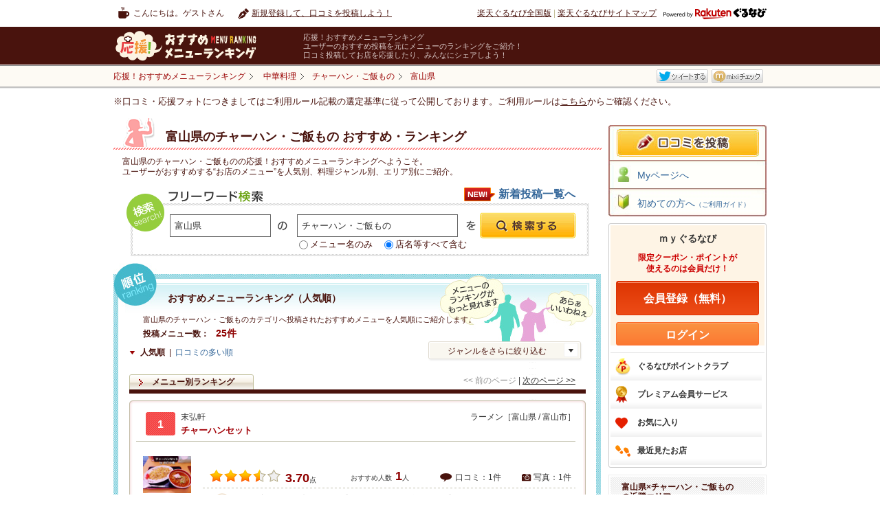

--- FILE ---
content_type: text/html
request_url: https://mr.gnavi.co.jp/g1_chinese/g2_chineserice/toyama/
body_size: 51333
content:
<!DOCTYPE html PUBLIC "-//W3C//DTD XHTML 1.0 Transitional//EN" "http://www.w3.org/TR/xhtml1/DTD/xhtml1-transitional.dtd">
<html xmlns="http://www.w3.org/1999/xhtml" lang="ja" xmlns:fb="https://www.facebook.com/2008/fbml">
<head>
<meta http-equiv="content-type" content="text/html; charset=utf-8" />
<meta http-equiv="content-language" content="ja" />
<meta http-equiv="content-style-type" content="text/css" />
<meta http-equiv="content-script-type" content="text/ecmascript" />
<title>富山県のチャーハン・ご飯もの&nbsp;おすすめ・ランキング－応援！おすすめメニューランキング</title>
<meta name="description" content="楽天ぐるなびユーザーが投稿（口コミ）した、富山県&nbsp;「チャーハン・ご飯もの」のランキング情報を紹介する『応援！おすすめメニューランキング』。
富山県の「チャーハン・ご飯もの」カテゴリの【各メニューごと】に評価・コメントが付いているので、ほかにはないきめ細かいランキングを見ることができます。
エリア・料理から探せることはもちろん、ランチランキングもあります。" />
<meta name="keywords" content="富山県 チャーハン・ご飯もの,応援フォト,フォトぐる,アプリ,応援！おすすめメニューランキング,口コミ,グルメ,楽天ぐるなび" />
<link rel="stylesheet" type="text/css" href="/css/tpl_style.css" />
<link rel="stylesheet" type="text/css" href="/categorysearch/cross/css/tpl_style.css" />
<link rel="stylesheet" type="text/css" href="https://c-x.gnst.jp/mybox/m.css" /><script src="https://site.gnavi.co.jp/analysis/gtm_nt.js" async></script><script type="application/javascript" src="//anymind360.com/js/8600/ats.js"></script></head>
<body>
<div id="page">

<div id="header">
	<div id="hdNav" class="clfix">
		<p class="hdUser">こんにちは。ゲストさん</p>
		<ul class="clfix hdMyNav">
							<li class="hdReco">
					<a href="https://mr.gnavi.co.jp/cont/">新規登録して、口コミを投稿しよう！</a>
				</li>
					</ul>
		<ul class="hdSiteNav">
			<li><a href="https://www.gnavi.co.jp/">楽天ぐるなび全国版</a>&nbsp;|&nbsp;</li>
			<li><a href="https://www.gnavi.co.jp/sitemap/">楽天ぐるなびサイトマップ</a></li>
			<li class="logoGnavi"><a href="https://www.gnavi.co.jp/"><img src="/img/common/logo_h16_powered_by.svg" class="headerlogo" alt="Powered by 楽天ぐるなび" title="Powered by 楽天ぐるなび" /></a></li>
		</ul>
	<!--/hdNavi--></div>
	<div id="hdCts">
		<div id="hdInr" class="clfix">
			<div id="logo"><a href="https://mr.gnavi.co.jp/"><img src="/img/common/logo.gif" width="260" height="47" alt="応援！おすすめメニューランキング" title="応援！おすすめメニューランキング" /></a></div>
			<dl class="hdTxt">
				<dt>応援！おすすめメニューランキング</dt>
				<dd>ユーザーのおすすめ投稿を元にメニューのランキングをご紹介！<br />口コミ投稿してお店を応援したり、みんなにシェアしよう！</dd>
			</dl>
		</div>
	<!--/hdCts--></div>
<!--/header--></div>

<div id="bcWrap">
	<div id="bcWrapStyle">
	<div id="bcInr" class="clfix">
		<div id="breadcrumb">
			<div itemscope itemtype="https://schema.org/BreadcrumbList">
				<a href="https://mr.gnavi.co.jp/" itemprop="url"><span itemprop="title">応援！おすすめメニューランキング</span></a>
			</div>
															<div itemscope itemtype="https://schema.org/BreadcrumbList"><a href="/g1_chinese/" itemprop="url"><span itemprop="title">中華料理</span></a></div><div itemscope itemtype="https://schema.org/BreadcrumbList"><a href="/g1_chinese/g2_chineserice/" itemprop="url"><span itemprop="title">チャーハン・ご飯もの</span></a></div><div itemscope itemtype="https://schema.org/BreadcrumbList"><a href="/g1_chinese/g2_chineserice/toyama/" itemprop="url" class="bcLast"><span itemprop="title"><strong>富山県</strong></span></a></div>
					<!-- /breadcrumb --></div>
				<ul class="clfix" id="socialmedia">
        <li><fb:like href="https://mr.gnavi.co.jp/g1_chinese/g2_chineserice/toyama/" send="false" layout="button_count" width="450" show_faces="false"></fb:like></li>
        <li><a href="https://twitter.com/" title="Twitter" target="_blank" id="sm-tw">ツイート</a></li>
        <li><a href="https://mixi.jp/" title="mixi" target="_blank" id="sm-mx">mixiチェック</a></li>
</ul>


<div id="fb-root"></div>
<script>(function(d, s, id) {
  var js, fjs = d.getElementsByTagName(s)[0];
  if (d.getElementById(id)) return;
  js = d.createElement(s); js.id = id;
  js.src = "//connect.facebook.net/ja_JP/sdk.js#xfbml=1&version=v2.0";
  fjs.parentNode.insertBefore(js, fjs);
}(document, 'script', 'facebook-jssdk'));</script>
	</div>
	</div>
	<div class="selectionCriteria">※口コミ・応援フォトにつきましてはご利用ルール記載の選定基準に従って公開しております。ご利用ルールは<a href="/cont/help/rule.html">こちら</a>からご確認ください。</div><!-- /bcWrap --></div>
<div id="wrapper" class="clfix">
<div id="content">
	<div class="recommendCol recommendColSmall">
		<div class="head">
			<h1>
			    <span>富山県のチャーハン・ご飯もの&nbsp;おすすめ・ランキング</span>
            </h1>	
		</div>
		<div class="inr">
			<p class="px12">富山県のチャーハン・ご飯ものの応援！おすすめメニューランキングへようこそ。<br />
			ユーザーがおすすめする“お店のメニュー”を人気別、料理ジャンル別、エリア別にご紹介。</p>
		</div>
	<!-- /recommendCol --></div>
		<div class="freeSearchCol">
    <h2>フリーワード検索</h2>
    <form action="/search/" method="get" class="gsearch">
        <input type="text" maxlength="60" title="エリア・駅名" class="area" value="富山県" id="search_area_fw" name="fw_a" />
        <input type="text" maxlength="60" title="例：カルボナーラ" class="menu" value="チャーハン・ご飯もの" id="search_word_fw" name="fw_d" />
        <p class="search_word_radio"><input type="radio" name="fw_m" value="1" id="swr01" /><label for="swr01">メニュー名のみ</label> <input type="radio" name="fw_m" value="" id="swr02" checked /><label for="swr02">店名等すべて含む</label></p>
        <input type="submit" id="search_btn_fw" class="search_btn" value="" name="" />
    </form>
    		<p class="campaignbtn">
			<a href="/new/g1_chinese/">新着投稿一覧へ</a>
		</p>
	<!-- /freeSearchCol --></div>	<div class="rankingList">
		<div class="colInr">
			<div class="inner">
				<h2>おすすめメニューランキング（人気順）</h2>
				<p class="lead">富山県のチャーハン・ご飯ものカテゴリへ投稿されたおすすめメニューを人気順にご紹介します。</p>
				<p class="total"><span>投稿メニュー数：</span><span class="num">25件</span></p>
				<ul class="clfix listType">
					<li><span>人気順</span>&nbsp;&nbsp;|&nbsp;&nbsp;</li>
					<li><a href="/sort/g1_chinese/g2_chineserice/toyama/?key=1">口コミの多い順</a></li>
				</ul>
				<div class="rankSearch">
											<div class="selectGenre pullBtn">ジャンルをさらに絞り込む
							<ul class="pullDown">
								<li><a href="/g1_chinese/g2_chineserice/g3_burnttaste/toyama/">おこげ</a></li><li><a href="/g1_chinese/g2_chineserice/g3_chinesebowl/toyama/">中華丼</a></li><li><a href="/g1_chinese/g2_chineserice/g3_chinesericemenu/toyama/">その他 チャーハン・ご飯もの</a></li><li><a href="/g1_chinese/g2_chineserice/g3_friedrice/toyama/">焼飯・焼き飯</a></li><li><a href="/g1_chinese/g2_chineserice/g3_tenshindon/toyama/">天津飯</a></li>							</ul>
						</div>
										<ul class="listNavPN">
	<li><span>&lt;&lt;&nbsp;前のページ</span>&nbsp;|&nbsp;</li>
	<li><a href="/g1_chinese/g2_chineserice/toyama/2/">次のページ&nbsp;&gt;&gt;</a></li>
</ul>				</div>
				<ul class="clfix tabNav">
					<li><span>メニュー別ランキング</span></li>
				</ul>
				<div class="itemList jsChildIdx-rank">
				<div class="item">
			<div class="inr">
																<div class="itemTtl">
					<span class="num ">1</span>
					<p class="shop">末弘軒</p>
					<p class="itemCat">ラーメン［富山県 / 富山市］</p>
					<p class="name"><a href="https://mr.gnavi.co.jp/details/?ds=1208671&amp;gShopId=6271849" class="jsHasThum">チャーハンセット</a></p>
				</div>
				<div class="dtl clfix">
					<div class="leftThum thum"><p class="thumImg"><a href="https://mr.gnavi.co.jp/details/?ds=1208671&amp;gShopId=6271849"><img src="https://c-mr.gnst.jp/cont/menu_image/84/05/4699508.jpeg" width="70" height="54.25" alt="チャーハンセット" /></a></p></div>
					<div class="txtCol">
						<div class="countLine clfix">
							<!-- <p class="pop">「イチオシ」と胸を張って言える</p> -->
							<p class="rating"><img width="21" height="19" alt="★" src="/img/common/star_l.gif" /><img width="21" height="19" alt="★" src="/img/common/star_l.gif" /><img width="21" height="19" alt="★" src="/img/common/star_l.gif" /><img width="21" height="19" alt="" src="/img/common/star_l_half.gif" /><img width="21" height="19" alt="" src="/img/common/star_l_none.gif" /><span class="num">3.70</span><span>点</span></p>
							<p class="reco">おすすめ人数<span>1</span>人</p>
							<ul>
								<li class="cnt01">口コミ：1件</li>
								<li class="cnt02">写真：1件</li>
							</ul>
						</div>
						<div class="recoCol">
															<dl class="recoTxt clfix">
									<dt>めだか庵さんの<br />
									おすすめ口コミ</dt>
									<dd>
										<p>末弘軒さんは「ワンタンメン」が有名ですが、「チャーハン」も絶…[<a href="https://mr.gnavi.co.jp/details/?ds=1208671&amp;gShopId=6271849">もっと見る</a>]</p>
										<p class="date">2025/11/16</p>
									</dd>
								</dl>
													</div>
													<ul class="catNav jsChildIdx-nav">
								<li><a href="/g1_chinese/">中華料理</a></li>								<li><a href="/g1_chinese/g2_chineserice/">チャーハン・ご飯もの</a></li>								<li><a href="/g1_chinese/g2_chineserice/g3_chinesericemenu/">その他 チャーハン・ご飯もの</a></li>							</ul>
											</div>
				</div>
			</div>
		<!-- /item --></div>
					<div class="item">
			<div class="inr">
																<div class="itemTtl">
					<span class="num ">2</span>
					<p class="shop">末弘軒</p>
					<p class="itemCat">ラーメン［富山県 / 富山市］</p>
					<p class="name"><a href="https://mr.gnavi.co.jp/details/?ds=1195148&amp;gShopId=6271849" class="jsHasThum">チャーハン</a></p>
				</div>
				<div class="dtl clfix">
					<div class="leftThum thum"><p class="thumImg"><a href="https://mr.gnavi.co.jp/details/?ds=1195148&amp;gShopId=6271849"><img src="https://c-mr.gnst.jp/cont/menu_image/84/05/4684883.jpeg" width="70" height="70" alt="チャーハン" /></a></p></div>
					<div class="txtCol">
						<div class="countLine clfix">
							<!-- <p class="pop">「イチオシ」と胸を張って言える</p> -->
							<p class="rating"><img width="21" height="19" alt="★" src="/img/common/star_l.gif" /><img width="21" height="19" alt="★" src="/img/common/star_l.gif" /><img width="21" height="19" alt="★" src="/img/common/star_l.gif" /><img width="21" height="19" alt="" src="/img/common/star_l_half.gif" /><img width="21" height="19" alt="" src="/img/common/star_l_none.gif" /><span class="num">3.70</span><span>点</span></p>
							<p class="reco">おすすめ人数<span>1</span>人</p>
							<ul>
								<li class="cnt01">口コミ：1件</li>
								<li class="cnt02">写真：1件</li>
							</ul>
						</div>
						<div class="recoCol">
															<dl class="recoTxt clfix">
									<dt>めだか庵さんの<br />
									おすすめ口コミ</dt>
									<dd>
										<p>前回、ワンタンメンと一緒にいただいた半チャーハンが激ウマだっ…[<a href="https://mr.gnavi.co.jp/details/?ds=1195148&amp;gShopId=6271849">もっと見る</a>]</p>
										<p class="date">2022/5/2</p>
									</dd>
								</dl>
													</div>
													<ul class="catNav jsChildIdx-nav">
								<li><a href="/g1_chinese/">中華料理</a></li>								<li><a href="/g1_chinese/g2_chineserice/">チャーハン・ご飯もの</a></li>								<li><a href="/g1_chinese/g2_chineserice/g3_friedrice/">焼飯・焼き飯</a></li>							</ul>
											</div>
				</div>
			</div>
		<!-- /item --></div>
					<div class="item">
			<div class="inr">
																<div class="itemTtl">
					<span class="num ">3</span>
					<p class="shop">末弘軒</p>
					<p class="itemCat">ラーメン［富山県 / 富山市］</p>
					<p class="name"><a href="https://mr.gnavi.co.jp/details/?ds=1198042&amp;gShopId=6271849" class="jsHasThum">半チャーハン</a></p>
				</div>
				<div class="dtl clfix">
					<div class="leftThum thum"><p class="thumImg"><a href="https://mr.gnavi.co.jp/details/?ds=1198042&amp;gShopId=6271849"><img src="https://c-mr.gnst.jp/cont/menu_image/84/05/4687996.jpeg" width="70" height="68.25" alt="半チャーハン" /></a></p></div>
					<div class="txtCol">
						<div class="countLine clfix">
							<!-- <p class="pop">「イチオシ」と胸を張って言える</p> -->
							<p class="rating"><img width="21" height="19" alt="★" src="/img/common/star_l.gif" /><img width="21" height="19" alt="★" src="/img/common/star_l.gif" /><img width="21" height="19" alt="★" src="/img/common/star_l.gif" /><img width="21" height="19" alt="" src="/img/common/star_l_half.gif" /><img width="21" height="19" alt="" src="/img/common/star_l_none.gif" /><span class="num">3.55</span><span>点</span></p>
							<p class="reco">おすすめ人数<span>1</span>人</p>
							<ul>
								<li class="cnt01">口コミ：1件</li>
								<li class="cnt02">写真：1件</li>
							</ul>
						</div>
						<div class="recoCol">
															<dl class="recoTxt clfix">
									<dt>めだか庵さんの<br />
									おすすめ口コミ</dt>
									<dd>
										<p>このお店のチャーハンが好きで、いつもワンタンメンと一緒に注文…[<a href="https://mr.gnavi.co.jp/details/?ds=1198042&amp;gShopId=6271849">もっと見る</a>]</p>
										<p class="date">2023/1/8</p>
									</dd>
								</dl>
													</div>
													<ul class="catNav jsChildIdx-nav">
								<li><a href="/g1_chinese/">中華料理</a></li>								<li><a href="/g1_chinese/g2_chineserice/">チャーハン・ご飯もの</a></li>								<li><a href="/g1_chinese/g2_chineserice/g3_friedrice/">焼飯・焼き飯</a></li>							</ul>
											</div>
				</div>
			</div>
		<!-- /item --></div>
					<div class="item">
			<div class="inr">
																<div class="itemTtl">
					<span class="num ">4</span>
					<p class="shop">焼めし くにを マリエとやま店</p>
					<p class="itemCat">チャーハン［富山県 / 富山市］</p>
					<p class="name"><a href="https://mr.gnavi.co.jp/details/?ds=1198470&amp;gShopId=7934104" class="jsHasThum">くにをセット</a></p>
				</div>
				<div class="dtl clfix">
					<div class="leftThum thum"><p class="thumImg"><a href="https://mr.gnavi.co.jp/details/?ds=1198470&amp;gShopId=7934104"><img src="https://c-mr.gnst.jp/cont/menu_image/a7/3d/4688471.jpeg" width="70" height="70" alt="くにをセット" /></a></p></div>
					<div class="txtCol">
						<div class="countLine clfix">
							<!-- <p class="pop">「イチオシ」と胸を張って言える</p> -->
							<p class="rating"><img width="21" height="19" alt="★" src="/img/common/star_l.gif" /><img width="21" height="19" alt="★" src="/img/common/star_l.gif" /><img width="21" height="19" alt="★" src="/img/common/star_l.gif" /><img width="21" height="19" alt="" src="/img/common/star_l_none.gif" /><img width="21" height="19" alt="" src="/img/common/star_l_none.gif" /><span class="num">3.40</span><span>点</span></p>
							<p class="reco">おすすめ人数<span>1</span>人</p>
							<ul>
								<li class="cnt01">口コミ：1件</li>
								<li class="cnt02">写真：1件</li>
							</ul>
						</div>
						<div class="recoCol">
															<dl class="recoTxt clfix">
									<dt>めだか庵さんの<br />
									おすすめ口コミ</dt>
									<dd>
										<p>昨年末に富山駅前マリエとやま1階に新規出店された、焼きめし専…[<a href="https://mr.gnavi.co.jp/details/?ds=1198470&amp;gShopId=7934104">もっと見る</a>]</p>
										<p class="date">2023/2/16</p>
									</dd>
								</dl>
													</div>
													<ul class="catNav jsChildIdx-nav">
								<li><a href="/g1_chinese/">中華料理</a></li>								<li><a href="/g1_chinese/g2_chineserice/">チャーハン・ご飯もの</a></li>								<li><a href="/g1_chinese/g2_chineserice/g3_chinesericemenu/">その他 チャーハン・ご飯もの</a></li>							</ul>
											</div>
				</div>
			</div>
		<!-- /item --></div>
					<div class="item">
			<div class="inr">
																<div class="itemTtl">
					<span class="num ">5</span>
					<p class="shop">紅虎餃子茶寮 イオンモール高岡</p>
					<p class="itemCat">中華料理［富山県 / 高岡］</p>
					<p class="name"><a href="https://mr.gnavi.co.jp/details/?ds=675989&amp;gShopId=6189524" class="jsHasThum">蟹あんかけ炒飯</a></p>
				</div>
				<div class="dtl clfix">
					<div class="leftThum thum"><p class="thumImg"><a href="https://mr.gnavi.co.jp/details/?ds=675989&amp;gShopId=6189524"><img src="https://c-mr.gnst.jp/cont/menu_image/15/78/1266021.jpeg" width="52.5" height="70" alt="蟹あんかけ炒飯" /></a></p></div>
					<div class="txtCol">
						<div class="countLine clfix">
							<!-- <p class="pop">「イチオシ」と胸を張って言える</p> -->
							<p class="rating"><img width="21" height="19" alt="★" src="/img/common/star_l.gif" /><img width="21" height="19" alt="★" src="/img/common/star_l.gif" /><img width="21" height="19" alt="★" src="/img/common/star_l.gif" /><img width="21" height="19" alt="" src="/img/common/star_l_none.gif" /><img width="21" height="19" alt="" src="/img/common/star_l_none.gif" /><span class="num">3.40</span><span>点</span></p>
							<p class="reco">おすすめ人数<span>7</span>人</p>
							<ul>
								<li class="cnt01">口コミ：2件</li>
								<li class="cnt02">写真：1件</li>
							</ul>
						</div>
						<div class="recoCol">
															<dl class="recoTxt clfix">
									<dt>いやさーさんの<br />
									おすすめ口コミ</dt>
									<dd>
										<p>蟹の風味が良くあんかけがとろとろで美味しかったです。…[<a href="https://mr.gnavi.co.jp/details/?ds=675989&amp;gShopId=6189524">もっと見る</a>]</p>
										<p class="date">2012/8/30</p>
									</dd>
								</dl>
													</div>
													<ul class="catNav jsChildIdx-nav">
								<li><a href="/g1_chinese/">中華料理</a></li>								<li><a href="/g1_chinese/g2_chineserice/">チャーハン・ご飯もの</a></li>								<li><a href="/g1_chinese/g2_chineserice/g3_friedrice/">焼飯・焼き飯</a></li>							</ul>
											</div>
				</div>
			</div>
		<!-- /item --></div>
					<div class="item">
			<div class="inr">
																<div class="itemTtl">
					<span class="num ">6</span>
					<p class="shop">餃子の王将高岡横田店</p>
					<p class="itemCat">中華レストラン［富山県 / 高岡］</p>
					<p class="name"><a href="https://mr.gnavi.co.jp/details/?ds=702428&amp;gShopId=r184305" class="jsHasThum">天津飯</a></p>
				</div>
				<div class="dtl clfix">
					<div class="leftThum thum"><p class="thumImg"><a href="https://mr.gnavi.co.jp/details/?ds=702428&amp;gShopId=r184305"><img src="https://c-mr.gnst.jp/cont/menu_image/3b/94/1329781.jpeg" width="39.375" height="70" alt="天津飯" /></a></p></div>
					<div class="txtCol">
						<div class="countLine clfix">
							<!-- <p class="pop">「イチオシ」と胸を張って言える</p> -->
							<p class="rating"><img width="21" height="19" alt="★" src="/img/common/star_l.gif" /><img width="21" height="19" alt="★" src="/img/common/star_l.gif" /><img width="21" height="19" alt="★" src="/img/common/star_l.gif" /><img width="21" height="19" alt="" src="/img/common/star_l_none.gif" /><img width="21" height="19" alt="" src="/img/common/star_l_none.gif" /><span class="num">3.30</span><span>点</span></p>
							<p class="reco">おすすめ人数<span>2</span>人</p>
							<ul>
								<li class="cnt01">口コミ：1件</li>
								<li class="cnt02">写真：1件</li>
							</ul>
						</div>
						<div class="recoCol">
															<dl class="recoTxt clfix">
									<dt>ぐるなび会員さんの<br />
									おすすめ口コミ</dt>
									<dd>
										<p>カニ玉に甘酸っぱい餡がたくさんかかっていて美味しいです…[<a href="https://mr.gnavi.co.jp/details/?ds=702428&amp;gShopId=r184305">もっと見る</a>]</p>
										<p class="date">2012/3/29</p>
									</dd>
								</dl>
													</div>
													<ul class="catNav jsChildIdx-nav">
								<li><a href="/g1_chinese/">中華料理</a></li>								<li><a href="/g1_chinese/g2_chineserice/">チャーハン・ご飯もの</a></li>								<li><a href="/g1_chinese/g2_chineserice/g3_tenshindon/">天津飯</a></li>							</ul>
											</div>
				</div>
			</div>
		<!-- /item --></div>
					<div class="item">
			<div class="inr">
																									<div class="itemTtl">
					<span class="num ">7</span>
					<p class="shop">麺飯屋 醤</p>
					<p class="itemCat">中華料理［富山県 / 富山市］</p>
					<p class="name"><a href="https://mr.gnavi.co.jp/details/?ds=445492&amp;gShopId=5402437" class="jsHasThum">五目おこげ</a></p>
				</div>
				<div class="dtl clfix">
					<div class="leftThum thum"><p class="thumImg"><a href="https://mr.gnavi.co.jp/cont/?gShopId=5402437&amp;menuName=五目おこげ"><img src="/img/common/no_img76x76.gif" width="76" height="76" alt="五目おこげ" /></a></p></div>
					<div class="txtCol">
						<div class="countLine clfix">
							<!-- <p class="pop">「イチオシ」と胸を張って言える</p> -->
							<p class="rating"><img width="21" height="19" alt="★" src="/img/common/star_l.gif" /><img width="21" height="19" alt="★" src="/img/common/star_l.gif" /><img width="21" height="19" alt="★" src="/img/common/star_l.gif" /><img width="21" height="19" alt="" src="/img/common/star_l_none.gif" /><img width="21" height="19" alt="" src="/img/common/star_l_none.gif" /><span class="num">3.27</span><span>点</span></p>
							<p class="reco">おすすめ人数<span>7</span>人</p>
							<ul>
								<li class="cnt01">口コミ：2件</li>
								<li class="cnt02">写真：0件</li>
							</ul>
						</div>
						<div class="recoCol">
															<dl class="recoTxt clfix">
									<dt>いやさーさんの<br />
									おすすめ口コミ</dt>
									<dd>
										<p>サクサクのおこげの上にアツアツのあんかけがかかっていてすごく…[<a href="https://mr.gnavi.co.jp/details/?ds=445492&amp;gShopId=5402437">もっと見る</a>]</p>
										<p class="date">2012/8/29</p>
									</dd>
								</dl>
													</div>
													<ul class="catNav jsChildIdx-nav">
								<li><a href="/g1_chinese/">中華料理</a></li>								<li><a href="/g1_chinese/g2_chineserice/">チャーハン・ご飯もの</a></li>								<li><a href="/g1_chinese/g2_chineserice/g3_burnttaste/">おこげ</a></li>							</ul>
											</div>
				</div>
			</div>
		<!-- /item --></div>
					<div class="item">
			<div class="inr">
																									<div class="itemTtl">
					<span class="num ">8</span>
					<p class="shop">東京亭</p>
					<p class="itemCat">そば［富山県 / 高岡］</p>
					<p class="name"><a href="https://mr.gnavi.co.jp/details/?ds=317317&amp;gShopId=5289486" class="jsHasThum">中華丼</a></p>
				</div>
				<div class="dtl clfix">
					<div class="leftThum thum"><p class="thumImg"><a href="https://mr.gnavi.co.jp/cont/?gShopId=5289486&amp;menuName=中華丼"><img src="/img/common/no_img76x76.gif" width="76" height="76" alt="中華丼" /></a></p></div>
					<div class="txtCol">
						<div class="countLine clfix">
							<!-- <p class="pop">「イチオシ」と胸を張って言える</p> -->
							<p class="rating"><img width="21" height="19" alt="★" src="/img/common/star_l.gif" /><img width="21" height="19" alt="★" src="/img/common/star_l.gif" /><img width="21" height="19" alt="★" src="/img/common/star_l.gif" /><img width="21" height="19" alt="" src="/img/common/star_l_none.gif" /><img width="21" height="19" alt="" src="/img/common/star_l_none.gif" /><span class="num">3.26</span><span>点</span></p>
							<p class="reco">おすすめ人数<span>6</span>人</p>
							<ul>
								<li class="cnt01">口コミ：1件</li>
								<li class="cnt02">写真：0件</li>
							</ul>
						</div>
						<div class="recoCol">
															<dl class="recoTxt clfix">
									<dt>ぐるなび会員さんの<br />
									おすすめ口コミ</dt>
									<dd>
										<p>具だくさんで大満足の、大人気・定番メニュー。…[<a href="https://mr.gnavi.co.jp/details/?ds=317317&amp;gShopId=5289486">もっと見る</a>]</p>
										<p class="date">2011/12/4</p>
									</dd>
								</dl>
													</div>
													<ul class="catNav jsChildIdx-nav">
								<li><a href="/g1_chinese/">中華料理</a></li>								<li><a href="/g1_chinese/g2_chineserice/">チャーハン・ご飯もの</a></li>								<li><a href="/g1_chinese/g2_chineserice/g3_chinesebowl/">中華丼</a></li>							</ul>
											</div>
				</div>
			</div>
		<!-- /item --></div>
					<div class="item">
			<div class="inr">
																									<div class="itemTtl">
					<span class="num ">9</span>
					<p class="shop">医食同源 福寿苑</p>
					<p class="itemCat">中華料理［富山県 / 高岡］</p>
					<p class="name"><a href="https://mr.gnavi.co.jp/details/?ds=307620&amp;gShopId=1208593" class="jsHasThum">ＸＯ　チャーハン</a></p>
				</div>
				<div class="dtl clfix">
					<div class="leftThum thum"><p class="thumImg"><a href="https://mr.gnavi.co.jp/cont/?gShopId=1208593&amp;menuName=ＸＯ　チャーハン"><img src="/img/common/no_img76x76.gif" width="76" height="76" alt="ＸＯ　チャーハン" /></a></p></div>
					<div class="txtCol">
						<div class="countLine clfix">
							<!-- <p class="pop">「イチオシ」と胸を張って言える</p> -->
							<p class="rating"><img width="21" height="19" alt="★" src="/img/common/star_l.gif" /><img width="21" height="19" alt="★" src="/img/common/star_l.gif" /><img width="21" height="19" alt="★" src="/img/common/star_l.gif" /><img width="21" height="19" alt="" src="/img/common/star_l_none.gif" /><img width="21" height="19" alt="" src="/img/common/star_l_none.gif" /><span class="num">3.24</span><span>点</span></p>
							<p class="reco">おすすめ人数<span>8</span>人</p>
							<ul>
								<li class="cnt01">口コミ：3件</li>
								<li class="cnt02">写真：0件</li>
							</ul>
						</div>
						<div class="recoCol">
															<dl class="recoTxt clfix">
									<dt>いやさーさんの<br />
									おすすめ口コミ</dt>
									<dd>
										<p>旨味と辛味がマッチしていてホクホクで美味しかったです。…[<a href="https://mr.gnavi.co.jp/details/?ds=307620&amp;gShopId=1208593">もっと見る</a>]</p>
										<p class="date">2012/8/27</p>
									</dd>
								</dl>
													</div>
													<ul class="catNav jsChildIdx-nav">
								<li><a href="/g1_chinese/">中華料理</a></li>								<li><a href="/g1_chinese/g2_chineserice/">チャーハン・ご飯もの</a></li>								<li><a href="/g1_chinese/g2_chineserice/g3_friedrice/">焼飯・焼き飯</a></li>							</ul>
											</div>
				</div>
			</div>
		<!-- /item --></div>
					<div class="item">
			<div class="inr">
																									<div class="itemTtl">
					<span class="num ">10</span>
					<p class="shop">来来亭 掛尾店</p>
					<p class="itemCat">ラーメン［富山県 / 富山市］</p>
					<p class="name"><a href="https://mr.gnavi.co.jp/details/?ds=575341&amp;gShopId=6270489" class="jsHasThum">チャーハン</a></p>
				</div>
				<div class="dtl clfix">
					<div class="leftThum thum"><p class="thumImg"><a href="https://mr.gnavi.co.jp/cont/?gShopId=6270489&amp;menuName=チャーハン"><img src="/img/common/no_img76x76.gif" width="76" height="76" alt="チャーハン" /></a></p></div>
					<div class="txtCol">
						<div class="countLine clfix">
							<!-- <p class="pop">「イチオシ」と胸を張って言える</p> -->
							<p class="rating"><img width="21" height="19" alt="★" src="/img/common/star_l.gif" /><img width="21" height="19" alt="★" src="/img/common/star_l.gif" /><img width="21" height="19" alt="★" src="/img/common/star_l.gif" /><img width="21" height="19" alt="" src="/img/common/star_l_none.gif" /><img width="21" height="19" alt="" src="/img/common/star_l_none.gif" /><span class="num">3.22</span><span>点</span></p>
							<p class="reco">おすすめ人数<span>7</span>人</p>
							<ul>
								<li class="cnt01">口コミ：2件</li>
								<li class="cnt02">写真：0件</li>
							</ul>
						</div>
						<div class="recoCol">
															<dl class="recoTxt clfix">
									<dt>ぐるなび会員さんの<br />
									おすすめ口コミ</dt>
									<dd>
										<p>ラーメンのお供に。 パッと見、色が濃くて、味も濃いのか・・・…[<a href="https://mr.gnavi.co.jp/details/?ds=575341&amp;gShopId=6270489">もっと見る</a>]</p>
										<p class="date">2012/2/23</p>
									</dd>
								</dl>
													</div>
													<ul class="catNav jsChildIdx-nav">
								<li><a href="/g1_chinese/">中華料理</a></li>								<li><a href="/g1_chinese/g2_chineserice/">チャーハン・ご飯もの</a></li>								<li><a href="/g1_chinese/g2_chineserice/g3_friedrice/">焼飯・焼き飯</a></li>							</ul>
											</div>
				</div>
			</div>
		<!-- /item --></div>
			<!-- /itemList --></div>								  
<div class="pageNate">
	<ul class="pageNateNum">
		<li ><span class="stay">1</span></li><li ><a href="/g1_chinese/g2_chineserice/toyama/2/"><span>2</span></a></li><li ><a href="/g1_chinese/g2_chineserice/toyama/3/"><span>3</span></a></li>	</ul>

	<ul class="pageNateNP jsChildIdx-num">
					<li><span class="pageF">最初を表示</span></li>
		
		<li><span class="pageP">前を表示</span></li>
		<li><a href="/g1_chinese/g2_chineserice/toyama/2/" class="pageN">次を表示</a></li>
					<li><a href="/g1_chinese/g2_chineserice/toyama/3/" class="pageL">最後を表示</a></li>
			</ul>
</div>			</div>
		</div>
	<!-- /rankingList --></div>
			<div class="rankRecoCol">
			<div class="inr">
				<div class="head">
					<h2>富山県のチャーハン・ご飯もの新着メニュー</h2>
					<p>富山県のチャーハン・ご飯ものカテゴリへ投稿された最新のおすすめメニューをご紹介します。</p>
				</div>
				<div class="clfix jsChildIdx-rank">
        <div class="item rank-0">
    	        <div class="thum">
            <div class="thumImg">
                            <img src="https://c-mr.gnst.jp/cont/menu_image/84/05/4699508.jpeg" width="131" height="101" alt="チャーハンセット" />
                        </div>
        </div>
                                    <p class="pName">Photo by めだか庵</p>
                            <p class="px10">富山県<br /><a href="https://r.gnavi.co.jp/jnadpm9c0000/">末弘軒</a><br />
            <a href="https://mr.gnavi.co.jp/details/?ds=1208671&amp;gShopId=6271849" class="jsHasThum">チャーハンセット</a>
        </p>
        <p class="rating">
            <img width="15" height="14" alt="★" src="/img/common/star.gif" /><img width="15" height="14" alt="★" src="/img/common/star.gif" /><img width="15" height="14" alt="★" src="/img/common/star.gif" /><img width="15" height="14" alt="★" src="/img/common/star.gif" /><img width="15" height="14" alt="★" src="/img/common/star.gif" />            <span class="num">5.00</span><span>点</span>
        </p>
    </div>
        <div class="item rank-1">
    	        <div class="thum">
            <div class="thumImg">
                            <img src="https://c-mr.gnst.jp/cont/menu_image/a7/3d/4688471.jpeg" width="131" height="131" alt="くにをセット" />
                        </div>
        </div>
                                    <p class="pName">Photo by めだか庵</p>
                            <p class="px10">富山県<br /><a href="https://r.gnavi.co.jp/350gr24t0000/">焼めし くにを マリエとやま店</a><br />
            <a href="https://mr.gnavi.co.jp/details/?ds=1198470&amp;gShopId=7934104" class="jsHasThum">くにをセット</a>
        </p>
        <p class="rating">
            <img width="15" height="14" alt="★" src="/img/common/star.gif" /><img width="15" height="14" alt="★" src="/img/common/star.gif" /><img width="15" height="14" alt="★" src="/img/common/star.gif" /><img width="15" height="14" alt="★" src="/img/common/star.gif" /><img width="15" height="14" alt="" src="/img/common/star_none.gif" />            <span class="num">4.00</span><span>点</span>
        </p>
    </div>
        <div class="item rank-2">
    	        <div class="thum">
            <div class="thumImg">
                            <img src="https://c-mr.gnst.jp/cont/menu_image/84/05/4687996.jpeg" width="131" height="127" alt="半チャーハン" />
                        </div>
        </div>
                                    <p class="pName">Photo by めだか庵</p>
                            <p class="px10">富山県<br /><a href="https://r.gnavi.co.jp/jnadpm9c0000/">末弘軒</a><br />
            <a href="https://mr.gnavi.co.jp/details/?ds=1198042&amp;gShopId=6271849" class="jsHasThum">半チャーハン</a>
        </p>
        <p class="rating">
            <img width="15" height="14" alt="★" src="/img/common/star.gif" /><img width="15" height="14" alt="★" src="/img/common/star.gif" /><img width="15" height="14" alt="★" src="/img/common/star.gif" /><img width="15" height="14" alt="★" src="/img/common/star.gif" /><img width="15" height="14" alt="" src="/img/common/star_half.gif" />            <span class="num">4.50</span><span>点</span>
        </p>
    </div>
        <div class="item rank-3">
    	        <div class="thum">
            <div class="thumImg">
                            <img src="https://c-mr.gnst.jp/cont/menu_image/84/05/4684883.jpeg" width="131" height="131" alt="チャーハン" />
                        </div>
        </div>
                                    <p class="pName">Photo by めだか庵</p>
                            <p class="px10">富山県<br /><a href="https://r.gnavi.co.jp/jnadpm9c0000/">末弘軒</a><br />
            <a href="https://mr.gnavi.co.jp/details/?ds=1195148&amp;gShopId=6271849" class="jsHasThum">チャーハン</a>
        </p>
        <p class="rating">
            <img width="15" height="14" alt="★" src="/img/common/star.gif" /><img width="15" height="14" alt="★" src="/img/common/star.gif" /><img width="15" height="14" alt="★" src="/img/common/star.gif" /><img width="15" height="14" alt="★" src="/img/common/star.gif" /><img width="15" height="14" alt="★" src="/img/common/star.gif" />            <span class="num">5.00</span><span>点</span>
        </p>
    </div>
    </div>			</div>
		<!-- /rankRecoCol --></div>
				<div class="menuAreaCol menuAreaW">
			<div class="inr">
				<div class="rankAreaCol">
											<h2>ランキングをエリアで探す</h2>
						<div class="inr">
							<p class="lead">富山県×チャーハン・ご飯ものランキングをより詳細な地域で絞り込むことができます。</p>
							<ul class="clfix">
																	<li><a href="/g1_chinese/g2_chineserice/1667000000/">富山市</a>&nbsp;/&nbsp;</li>
																	<li><a href="/g1_chinese/g2_chineserice/1667010000/">滑川・魚津・黒部</a>&nbsp;/&nbsp;</li>
																	<li><a href="/g1_chinese/g2_chineserice/1667020000/">高岡</a>&nbsp;/&nbsp;</li>
																	<li><a href="/g1_chinese/g2_chineserice/1667050000/">射水</a>&nbsp;/&nbsp;</li>
																	<li><a href="/g1_chinese/g2_chineserice/1667060000/">小矢部</a></li>
															</ul>
						</div>
									<!-- /rankAreaCol --></div>
									<div class="rankMenuCol">
													<h2>ランキングを料理で探す</h2>
												<p class="lead">富山県×チャーハン・ご飯ものランキングを料理ジャンル別に見ることができます。</p>
						<div class="inr">
							<ul class="clfix">
																	<li><a href="/g1_chinese/g2_chineserice/g3_burnttaste/toyama/">おこげ</a>&nbsp;/&nbsp;</li>
																	<li><a href="/g1_chinese/g2_chineserice/g3_chinesebowl/toyama/">中華丼</a>&nbsp;/&nbsp;</li>
																	<li><a href="/g1_chinese/g2_chineserice/g3_chinesericemenu/toyama/">その他 チャーハン・ご飯もの</a>&nbsp;/&nbsp;</li>
																	<li><a href="/g1_chinese/g2_chineserice/g3_friedrice/toyama/">焼飯・焼き飯</a>&nbsp;/&nbsp;</li>
																	<li><a href="/g1_chinese/g2_chineserice/g3_tenshindon/toyama/">天津飯</a></li>
															</ul>
						</div>
					<!-- /rankMenuCol --></div>
							</div>
		<!-- /menuAreaCol --></div>
		<div class="areaRankCol areaRank01 clfix">
		<div class="inr">
						<div class="head">
				<h2><a href="/lunch-menu/toyama/">富山県ランチおすすめ・ランキングはこちらへ！</a></h2>
			</div>
			<p class="lead">富山県のランチメニューを人気順に見ることができます。</p>
			<div class="itemCol jsChildIdx-item">
				                
                                
				                                				<div class="item">
                    <h2>富山県おすすめグルメランキング</h2>
                    <div class="clfix">
                        <p class="dsc">富山県おすすめグルメ<br />ランキングです！人気順、クチコミ順で<br />見ることができます。</p>
                        <div class="dtlWrap clfix">
                            <div class="ratingCol">
                                <p><img src="/img/common/best_txt01.gif" width="72" height="14" alt="BEST1" /></p>
                                <p class="rating"><img width="15" height="14" alt="★" src="/img/common/star.gif" /><img width="15" height="14" alt="★" src="/img/common/star.gif" /><img width="15" height="14" alt="★" src="/img/common/star.gif" /><img width="15" height="14" alt="★" src="/img/common/star.gif" /><img width="15" height="14" alt="★" src="/img/common/star.gif" /><span class="num">5.00</span><span>点</span></p>
                            </div>
                            <div class="dtl clfix"><a href="https://mr.gnavi.co.jp/details/?ds=1209288&amp;gShopId=7886510"><span class="leftThum thum "><span class="thumImg"><img width="81" height="74" alt="刺身五種盛り" src="https://c-mr.gnst.jp/cont/menu_image/9f/34/4700162.jpeg"></span></span></a><a class="jsHasThum" href="https://mr.gnavi.co.jp/details/?ds=1209288&amp;gShopId=7886510"><span class="dtlName">刺身五種盛り</span></a></div>
                        </div>
                    </div>
                    <p class="rankLink"><a href="/area/toyama/">富山県おすすめグルメランキングをもっと見る</a></p>
                </div>
							</div>
		</div>
	<!-- /areaRankCol --></div>
<!--/content--></div>
<div id="aside">
	<div>	<div class="bnr">
</div>
<ul id="sideNavbox">
	<li class="contribute"><a href="https://mr.gnavi.co.jp/cont/"><img src="/img/side/btn_contribute.jpg" width="207" height="40" alt="口コミを投稿" /></a></li>
	<li class="mypage"><a href="https://mr.gnavi.co.jp/mypage/self/go-to-mypage.php">Myページへ</a></li>
	<li class="guide"><a href="https://mr.gnavi.co.jp/cont/help/">初めての方へ<span style="font-size:10px;">（ご利用ガイド）</span></a></li>
</ul>

<!--login-->
<!--login-->
<div id="sub-my" class="aside">
<div id="my-sta">
<div id="my-sta-min">
<p id="my-sta-usr"><a href="https://my.gnavi.co.jp/?sc_lid=myb_140327_01"><var>ｍｙぐるなび</var></a></p>
<p id="my-sta-txt">限定クーポン・ポイントが<br />使えるのは会員だけ！</p>
<ul id="my-sta-log">
<li id="my-sta-log-reg" class="clickable" title="会員登録(無料)"><a href="https://my.gnavi.co.jp/register/?cType=myinquiry02&regCnt=menu_rank&sc_lid=myb_140327_02&rUrl=">会員登録（無料）</a></li>
<li id="my-sta-log-gna" class="clickable" title="ログイン"><a href="https://my.gnavi.co.jp/authority/login/?cType=myinquiry02&regCnt=menu_rank&sc_lid=myb_140327_03&rUrl=">ログイン</a></li>
</ul>
</div>
<div id="my-sta-rnk">
<div id="my-sta-rnk-tit" class="cx">
<p id="my-rnk-tit-mem"><a href="https://my.gnavi.co.jp/rank/? sc_lid=myb_140327_08" target="_blank">会員ランク</a></p>
<p id="my-rnk-tit-abo"><a href="https://my.gnavi.co.jp/rank/?page=pr&sc_lid=myb_140327_09" target="_blank">会員ランクとは？</a></p>
</div>
<div id="my-sta-rnk-chk">
<p id="my-rnk-chk-btn" class="clickable"><a href="https://my.gnavi.co.jp/login/?sc_lid=myb_140327_10&rUrl=">ランクを確認する</a></p>
</div>
</div>
</div>
<div id="my-uni">
<ul id="my-uni-inn">
<li id="my-uni-poi"><a href="https://my.gnavi.co.jp/point/?sc_lid=myb_140327_12">ぐるなびポイントクラブ</a></li>
<li id="my-uni-pre"><a href="https://my.gnavi.co.jp/premium/?sc_lid=myb_140327_13">プレミアム会員サービス</a></li>
<li id="my-uni-res"><a href="https://my.gnavi.co.jp/restaurant/?sc_lid=myb_140327_14">お気に入り</a></li>
<li id="my-uni-his"><a href="https://my.gnavi.co.jp/history/?sc_lid=myb_140327_15">最近見たお店</a></li>
</ul>
</div>
</div>
<!--/login--><!--/login--></div>
	<div class="otherRankCol">
		<div class="inr">
			<p class="head">富山県×チャーハン・ご飯もの<br />
			の近隣エリア</p>
						<ul>
									<li><a href="/g1_chinese/g2_chineserice/hokkaido/">北海道</a></li>
									<li><a href="/g1_chinese/g2_chineserice/aomori/">青森県</a></li>
									<li><a href="/g1_chinese/g2_chineserice/iwate/">岩手県</a></li>
									<li><a href="/g1_chinese/g2_chineserice/miyagi/">宮城県</a></li>
									<li><a href="/g1_chinese/g2_chineserice/akita/">秋田県</a></li>
									<li><a href="/g1_chinese/g2_chineserice/yamagata/">山形県</a></li>
									<li><a href="/g1_chinese/g2_chineserice/fukushima/">福島県</a></li>
									<li><a href="/g1_chinese/g2_chineserice/ibaraki/">茨城県</a></li>
									<li><a href="/g1_chinese/g2_chineserice/tochigi/">栃木県</a></li>
									<li><a href="/g1_chinese/g2_chineserice/gunma/">群馬県</a></li>
									<li><a href="/g1_chinese/g2_chineserice/saitama/">埼玉県</a></li>
									<li><a href="/g1_chinese/g2_chineserice/chiba/">千葉県</a></li>
									<li><a href="/g1_chinese/g2_chineserice/tokyo/">東京都</a></li>
									<li><a href="/g1_chinese/g2_chineserice/kanagawa/">神奈川県</a></li>
									<li><a href="/g1_chinese/g2_chineserice/niigata/">新潟県</a></li>
									<li><strong>富山県</strong></li>
									<li><a href="/g1_chinese/g2_chineserice/ishikawa/">石川県</a></li>
									<li><a href="/g1_chinese/g2_chineserice/fukui/">福井県</a></li>
									<li><a href="/g1_chinese/g2_chineserice/yamanashi/">山梨県</a></li>
									<li><a href="/g1_chinese/g2_chineserice/nagano/">長野県</a></li>
									<li><a href="/g1_chinese/g2_chineserice/gifu/">岐阜県</a></li>
									<li><a href="/g1_chinese/g2_chineserice/shizuoka/">静岡県</a></li>
									<li><a href="/g1_chinese/g2_chineserice/aichi/">愛知県</a></li>
									<li><a href="/g1_chinese/g2_chineserice/mie/">三重県</a></li>
									<li><a href="/g1_chinese/g2_chineserice/shiga/">滋賀県</a></li>
									<li><a href="/g1_chinese/g2_chineserice/kyoto/">京都府</a></li>
									<li><a href="/g1_chinese/g2_chineserice/osaka/">大阪府</a></li>
									<li><a href="/g1_chinese/g2_chineserice/hyogo/">兵庫県</a></li>
									<li><a href="/g1_chinese/g2_chineserice/nara/">奈良県</a></li>
									<li><a href="/g1_chinese/g2_chineserice/wakayama/">和歌山県</a></li>
									<li><a href="/g1_chinese/g2_chineserice/totori/">鳥取県</a></li>
									<li><a href="/g1_chinese/g2_chineserice/shimane/">島根県</a></li>
									<li><a href="/g1_chinese/g2_chineserice/okayama/">岡山県</a></li>
									<li><a href="/g1_chinese/g2_chineserice/hiroshima/">広島県</a></li>
									<li><a href="/g1_chinese/g2_chineserice/yamaguchi/">山口県</a></li>
									<li><a href="/g1_chinese/g2_chineserice/tokushima/">徳島県</a></li>
									<li><a href="/g1_chinese/g2_chineserice/kagawa/">香川県</a></li>
									<li><a href="/g1_chinese/g2_chineserice/ehime/">愛媛県</a></li>
									<li><a href="/g1_chinese/g2_chineserice/kouchi/">高知県</a></li>
									<li><a href="/g1_chinese/g2_chineserice/fukuoka/">福岡県</a></li>
									<li><a href="/g1_chinese/g2_chineserice/saga/">佐賀県</a></li>
									<li><a href="/g1_chinese/g2_chineserice/nagasaki/">長崎県</a></li>
									<li><a href="/g1_chinese/g2_chineserice/kumamoto/">熊本県</a></li>
									<li><a href="/g1_chinese/g2_chineserice/oita/">大分県</a></li>
									<li><a href="/g1_chinese/g2_chineserice/miyazaki/">宮崎県</a></li>
									<li><a href="/g1_chinese/g2_chineserice/kagoshima/">鹿児島県</a></li>
									<li><a href="/g1_chinese/g2_chineserice/okinawa/">沖縄県</a></li>
							</ul>
					</div>
	<!-- /otherRankCol --></div>
	<div class="otherRankCol">
		<div class="inr">
			<p class="head">富山県×チャーハン・ご飯もの<br />
			の他の料理</p>
																																																											<ul><li><a href="/g1_chinese/toyama/">中華料理</a>
						
			<ul>
									<li><a href="/g1_chinese/g2_chinesefriedmenu/toyama/">中華炒め物 その他</a></li>
									<li><a href="/g1_chinese/g2_chinesemenu/toyama/">その他 中華料理</a></li>
									<li><a href="/g1_chinese/g2_chinesenoodles/toyama/">中華そば</a></li>
									<li><strong>チャーハン・ご飯もの</strong></li>
									<li><a href="/g1_chinese/g2_chopsuey/toyama/">八宝菜</a></li>
									<li><a href="/g1_chinese/g2_crabandegg/toyama/">かに玉</a></li>
									<li><a href="/g1_chinese/g2_ebichili/toyama/">エビチリ</a></li>
									<li><a href="/g1_chinese/g2_liverleekstirfry/toyama/">レバニラ炒め</a></li>
									<li><a href="/g1_chinese/g2_mapotofu/toyama/">マーボー豆腐(麻婆豆腐)</a></li>
									<li><a href="/g1_chinese/g2_mayoshrimps/toyama/">エビマヨ</a></li>
									<li><a href="/g1_chinese/g2_sweetandsourpork/toyama/">酢豚</a></li>
									<li><a href="/g1_chinese/g2_yumcha/toyama/">点心・餃子</a></li>
							</ul>
							</li></ul>
								</div>
	<!-- /otherRankCol --></div>
<!--/aside--></div>
<p id="pageTop">
	<a href="#header"><strong>富山県のチャーハン・ご飯もの ランキング・おすすめ  ページ上部へ</strong></a>
</p>
<!--/wrapper--></div>

<div id="footer">
	<div id="ftInr">
						
						<dl class="clfix">
				<dt>料理ジャンルで探す</dt>
				<dd>
					<ul>
													<li><a href="/g1_ethnic/">アジア・エスニック料理</a>&nbsp;/&nbsp;</li>
													<li><a href="/g1_variouscountries/">各国料理</a>&nbsp;/&nbsp;</li>
													<li><a href="/g1_drink/">飲み物</a>&nbsp;/&nbsp;</li>
													<li><a href="/g1_buffet/">バイキング・ビュッフェ</a></li>
											</ul>
				</dd>
			</dl>
								
				
		<dl class="clfix ftGroupList">
			<dt>ぐるなびGROUP</dt>
			<dd>
				<ul>
					<li><a href="https://www.gnavi.co.jp/"><img src="/img/common/gnavi_logo.svg" width="104" height="16" alt="楽天ぐるなびレストラン検索" title="楽天ぐるなびレストラン検索" /><br />楽天ぐるなびレストラン検索</a></li>
				</ul>
			</dd>
		</dl>
		
					</div>

	
	<div id="footerWordLink">
	<dl class="clfix">
	<dt>他ぐるなびのオススメ情報はこちら</dt>
	<dd>
	<ul>
			  <li><a href="https://gurusuguri.com/cat/02080020090/">ギフトもOK！人気の湯葉通販</a></li>
		  <li><a href="https://gurusuguri.com/cat/07050080000/">ギフトもOK！人気のクラフトビール通販</a></li>
		  <li><a href="https://r.gnavi.co.jp/area/aream2526/lunch/">浦安 ランチ おいしい</a></li>
		  <li><a href="https://gurusuguri.com/cat/02100590000/">【生姜通販】おすすめの逸品が勢揃い</a></li>
		  <li><a href="https://wedding.gnavi.co.jp/wedding/nagano/WAREAL5305/">軽井沢の結婚式場</a></li>
		  <li><a href="https://gurusuguri.com/cat/01090020000/">【レトルトカレー通販】おすすめの逸品が勢揃い</a></li>
		  <li><a href="https://wedding.gnavi.co.jp/smallwedding/aichi/WAREAL5301/">豊橋・岡崎・安城で家族・親族のみの少人数結婚式</a></li>
		  <li><a href="https://gurusuguri.com/cat/07070020000/">【ブランデー通販】おすすめの逸品が勢揃い</a></li>
		  <li><a href="https://wedding.gnavi.co.jp/smallwedding/tokyo/WAREAL2132/">六本木・赤坂・麻布で家族・親族のみの少人数結婚式</a></li>
		  <li><a href="https://gurusuguri.com/cat/03160000000/">【美味しいパクチー】通販でお手軽にお取り寄せ</a></li>
			</ul>
	</dd>
	</dl>
	</div>
	
	<div id="crCol">
		<div class="clfix" id="crInr">
			<ul class="clfix" id="ftNavi">
				<li><a href="https://my.gnavi.co.jp/register_common/kiyaku/">ぐるなび会員規約</a>&nbsp;|&nbsp;</li>
				<li><a href="https://corporate.gnavi.co.jp/policy/">プライバシーポリシー</a></li>
			</ul>
			<address>Copyright&copy; Gurunavi, Inc. All rights reserved.</address>
		</div>
	</div>
<!--/footer--></div>
<!--/page--></div>
<script type="text/ecmascript" src="https://c-x.gnst.jp/jquery-1.7.2.js"></script>
<script type="text/ecmascript" src="https://c-x.gnst.jp/jquery.gncookie.js"></script>
<script type="text/ecmascript" src="https://c-x.gnst.jp/mybox/m.js" charset="utf8"></script><script type="text/ecmascript" src="/js/jquery.scrollTo-min.js"></script>
<script type="text/ecmascript" src="/js/jquery.rollover.js"></script>
<script type="text/ecmascript" src="/js/sm.js"></script>
<script type="text/ecmascript" src="/js/focus.js"></script>
<script type="text/ecmascript" src="/js/tpl_script.js"></script>
<script src="https://site.gnavi.co.jp/analysis/ga_measure.js" async></script></body>
</html>